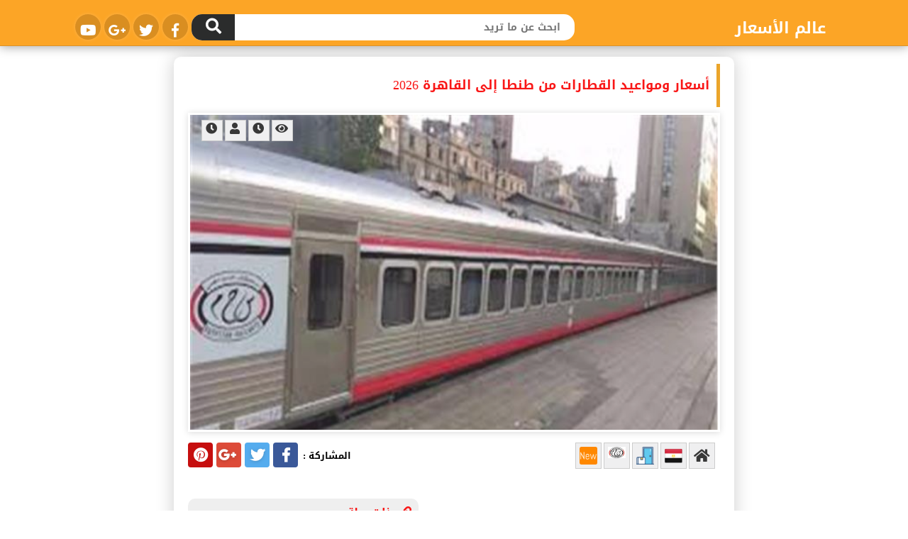

--- FILE ---
content_type: text/html; charset=utf-8
request_url: https://www.google.com/recaptcha/api2/aframe
body_size: 267
content:
<!DOCTYPE HTML><html><head><meta http-equiv="content-type" content="text/html; charset=UTF-8"></head><body><script nonce="TjiwPpDNLvlCPGgEwnBg2g">/** Anti-fraud and anti-abuse applications only. See google.com/recaptcha */ try{var clients={'sodar':'https://pagead2.googlesyndication.com/pagead/sodar?'};window.addEventListener("message",function(a){try{if(a.source===window.parent){var b=JSON.parse(a.data);var c=clients[b['id']];if(c){var d=document.createElement('img');d.src=c+b['params']+'&rc='+(localStorage.getItem("rc::a")?sessionStorage.getItem("rc::b"):"");window.document.body.appendChild(d);sessionStorage.setItem("rc::e",parseInt(sessionStorage.getItem("rc::e")||0)+1);localStorage.setItem("rc::h",'1769227594825');}}}catch(b){}});window.parent.postMessage("_grecaptcha_ready", "*");}catch(b){}</script></body></html>